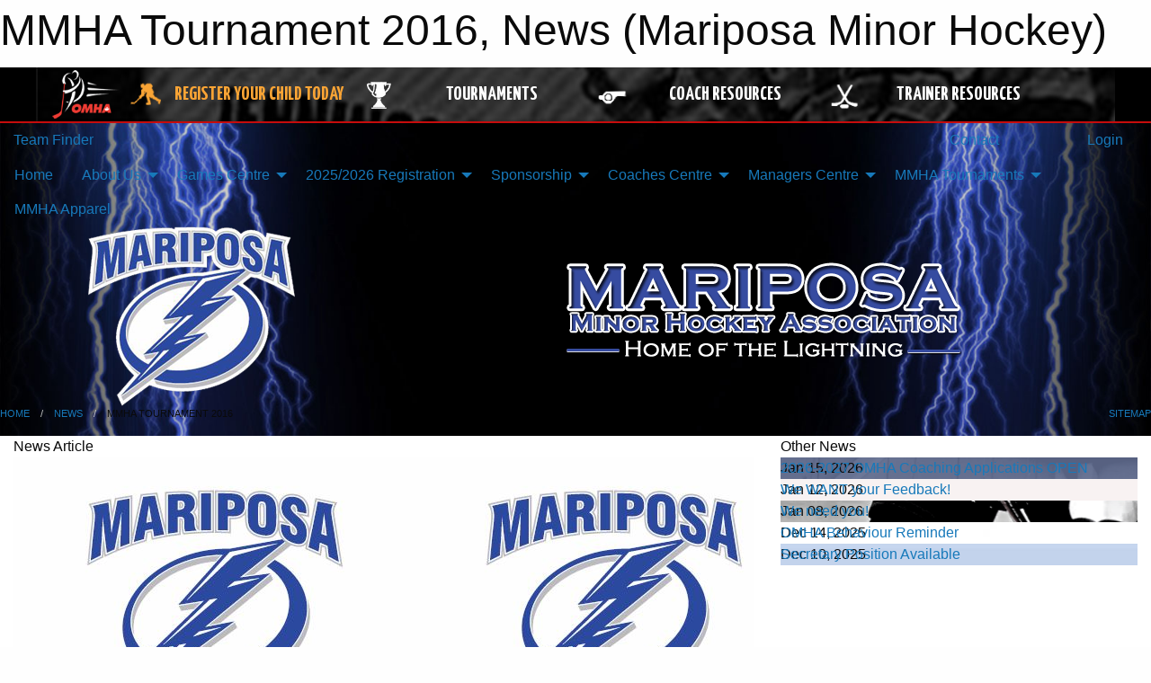

--- FILE ---
content_type: text/html; charset=utf-8
request_url: https://mariposaminorhockey.com/Articles/1293/MMHA_Tournament_2016/
body_size: 10558
content:


<!DOCTYPE html>

<html class="no-js" lang="en">
<head><meta charset="utf-8" /><meta http-equiv="x-ua-compatible" content="ie=edge" /><meta name="viewport" content="width=device-width, initial-scale=1.0" /><link rel="preconnect" href="https://cdnjs.cloudflare.com" /><link rel="dns-prefetch" href="https://cdnjs.cloudflare.com" /><link rel="preconnect" href="https://fonts.gstatic.com" /><link rel="dns-prefetch" href="https://fonts.gstatic.com" /><title>
	News > MMHA Tournament 2016 (Mariposa Minor Hockey)
</title><link rel="stylesheet" href="https://fonts.googleapis.com/css2?family=Oswald&amp;family=Roboto&amp;family=Passion+One:wght@700&amp;display=swap" />

    <!-- Compressed CSS -->
    <link rel="stylesheet" href="https://cdnjs.cloudflare.com/ajax/libs/foundation/6.7.5/css/foundation.min.css" /><link rel="stylesheet" href="https://cdnjs.cloudflare.com/ajax/libs/motion-ui/2.0.3/motion-ui.css" />

    <!--load all styles -->
    
  <meta name="keywords" content="Sportsheadz,Sports,Website,Minor,Premium,Scheduling" /><meta name="description" content="mariposaminorhockey.com powered by MBSportsWeb" />
    <meta property="og:title" content="MMHA Tournament 2016" />
    <meta property="og:type" content="article" />
    <meta property="og:site_name" content="mariposaminorhockey.com" />
    <meta property="og:image" content="https://mariposaminorhockey.com/public/images/common/articles/New_logo_white.JPG" />
    <meta property="og:image:width" content="300" />
    <meta property="og:image:height" content="300" />
    <meta property="og:description" content="I would like to thank all the teams that came out to support our Mariposa Minor Hockey tournament this weekend.
" />
    <meta property="og:url" content="https://mariposaminorhockey.com/Articles/1293/MMHA_Tournament_2016/" />




<link rel="stylesheet" href="/assets/responsive/css/networks/omha.min.css">
<link href='//fonts.googleapis.com/css?family=Yanone+Kaffeesatz:700|Open+Sans:800italic' rel='stylesheet' type='text/css'>

<style type="text/css" media="print">
    #omha_banner {
        display: none;
    }
</style>

<style type="text/css">
 body { --D-color-rgb-primary: 45,70,171; --D-color-rgb-secondary: 0,0,0; --D-color-rgb-link: 45,70,171; --D-color-rgb-link-hover: 0,0,0; --D-color-rgb-content-link: 45,70,171; --D-color-rgb-content-link-hover: 0,0,0 }  body { --D-fonts-main: 'Roboto', sans-serif }  body { --D-fonts-headings: 'Oswald', sans-serif }  body { --D-fonts-bold: 'Passion One', cursive }  body { --D-wrapper-max-width: 1200px }  .sitecontainer { background-color: rgb(0,0,0); } @media screen and (min-width: 64em) {  .sitecontainer { background-attachment: fixed; background-image: url('/domains/mariposaminorhockey.com/bg_page.jpg'); background-position: center top; background-repeat: no-repeat; background-size: cover; } }  .sitecontainer main .wrapper { background-color: rgba(255,255,255,1); }  .bottom-drawer .content { background-color: rgba(255,255,255,1); } #wid7 .row-masthead { background-color: transparent }
</style>
<link href="/Domains/mariposaminorhockey.com/favicon.ico" rel="shortcut icon" /><link href="/assets/responsive/css/public.min.css?v=2025.07.27" type="text/css" rel="stylesheet" media="screen" /><link href="/Utils/Styles.aspx?Mode=Responsive&amp;Version=2026.01.09.16.20.55" type="text/css" rel="stylesheet" media="screen" /><script>var clicky_site_ids = clicky_site_ids || []; clicky_site_ids.push(100988694); var clicky_custom = {};</script>
<script async src="//static.getclicky.com/js"></script>
<script async src="//static.getclicky.com/inc/javascript/video/youtube.js"></script>
</head>
<body>
    
    
  <h1 class="hidden">MMHA Tournament 2016, News (Mariposa Minor Hockey)</h1>

    <form method="post" action="/Articles/1293/MMHA_Tournament_2016/" id="frmMain">
<div class="aspNetHidden">
<input type="hidden" name="tlrk_ssm_TSSM" id="tlrk_ssm_TSSM" value="" />
<input type="hidden" name="tlrk_sm_TSM" id="tlrk_sm_TSM" value="" />
<input type="hidden" name="__EVENTTARGET" id="__EVENTTARGET" value="" />
<input type="hidden" name="__EVENTARGUMENT" id="__EVENTARGUMENT" value="" />
<input type="hidden" name="__VIEWSTATE" id="__VIEWSTATE" value="VQ9WgDvR/SsBm+sjaIW1h9A68CzqhY+WBvSOAW5UW9e1fw4PpNoD4hNRljSt/NTtWFKUUyoUM4Fb/8xoTWmJQ7YYyIvha9AnaNEYrbp2MnteCP2e5vqLmgW7tn2ZdSt4ORmDsBZ5LOtfcXcn6gQyroVzAUrT5xs7odxgAAJNmgcq2hZlYGEzBP9/j7J7HR3OC9CoQ4VQKmzkyhShB6il8dzUwUO/MPrkwGgR77IsyTAIML3pPmeMf9BONo5oqWXaVgXdm6w72rD/OBaxAyrW7Q2O91PTorK6K6dJpyiceO/USvbRuidQ79JqQh9O6J+xI06S/pUhocd+lYpkUycu3Wa4yMx6A9R72umHCWaRla4D3EjSnOZJFjUSWR6fsjXBFbse6Yb1WEUUU0jd5ly2AVtJT9DSItQQXUSW+PIa4G673EN5djGfmEGA1TG8s+TGKq7ThNmcQg57eFhcWb0oWD/Pqh9wrNxtP7rc1+JZqfwQnk+sUgz9Y370iw3Ito08+rw2JFygNZyvfOv+TZt8DQ==" />
</div>

<script type="text/javascript">
//<![CDATA[
var theForm = document.forms['frmMain'];
if (!theForm) {
    theForm = document.frmMain;
}
function __doPostBack(eventTarget, eventArgument) {
    if (!theForm.onsubmit || (theForm.onsubmit() != false)) {
        theForm.__EVENTTARGET.value = eventTarget;
        theForm.__EVENTARGUMENT.value = eventArgument;
        theForm.submit();
    }
}
//]]>
</script>


<script src="/WebResource.axd?d=pynGkmcFUV13He1Qd6_TZBVs-ZKyl8jh4cv1MHQR79XUyf2dYQETrxMQs9fzBdHIPiW5M5dQN0OjmhRHBQfwZA2&amp;t=638901397900000000" type="text/javascript"></script>


<script src="https://ajax.aspnetcdn.com/ajax/4.5.2/1/MicrosoftAjax.js" type="text/javascript"></script>
<script src="https://ajax.aspnetcdn.com/ajax/4.5.2/1/MicrosoftAjaxWebForms.js" type="text/javascript"></script>
<script src="/assets/core/js/web/web.min.js?v=2025.07.27" type="text/javascript"></script>
<script src="https://d2i2wahzwrm1n5.cloudfront.net/ajaxz/2025.2.609/Common/Core.js" type="text/javascript"></script>
<script src="https://d2i2wahzwrm1n5.cloudfront.net/ajaxz/2025.2.609/Ajax/Ajax.js" type="text/javascript"></script>
<div class="aspNetHidden">

	<input type="hidden" name="__VIEWSTATEGENERATOR" id="__VIEWSTATEGENERATOR" value="CA0B0334" />
	<input type="hidden" name="__EVENTVALIDATION" id="__EVENTVALIDATION" value="xnA4iejF9lcZAYJzWZ/coPXbJEiqY8Ygw/mcEg/AMjUjr8KtET6uEmLyUqpkTNRQ4FayMYe+Y4qWRPYJNmHetWzwQfJaLFYE3a73HIsB/KYNSPp3Uyd9ICivBBa0wKtB" />
</div>
        <script type="text/javascript">
//<![CDATA[
Sys.WebForms.PageRequestManager._initialize('ctl00$tlrk_sm', 'frmMain', ['tctl00$tlrk_ramSU','tlrk_ramSU'], [], [], 90, 'ctl00');
//]]>
</script>

        <!-- 2025.2.609.462 --><div id="tlrk_ramSU">
	<span id="tlrk_ram" style="display:none;"></span>
</div>
        




<div id="omha_banner" style="position:relative; z-index: 1000;">
    <div class="grid-container">
        <div class="grid-x align-middle">
            <div class="cell shrink">
                <a href="http://www.omha.net/" target="_blank" title="Link to OMHA Website" rel="noopener">
                    <img src="//mbswcdn.com/img/omha/network_omha_logo.png" class="omha-logo" alt="OMHA Logo" />
                </a>
            </div>
            <div class="cell auto text-center hide-for-large">
                <button class="dropdown button hollow secondary" style="margin: 0;" type="button" data-open="omha_network_modal">OMHA Digital Network</button>
            </div>
            <div class="cell auto show-for-large">
                <div class="grid-x align-middle align-justify omha-links">
                    <div class="cell auto omha-hover omha-link text-center"><a class="" href="/Register/" target="" rel="noopener" title="Register Your Child Today"><div class="grid-x align-middle"><div class="cell shrink icon"><img src="https://omhaoffice.com/public/images/common/pages/NetworkBanner/hockey_player_yellow.png" alt="Icon for Register Your Child Today" /></div><div class="cell auto text-center"><span style="color: #F9A435;">Register Your Child Today</span></div></div></a></div><div class="cell auto omha-hover omha-link text-center"><a class="" href="https://www.omha.net/findatournament?utm_source=OMHA_Network&utm_medium=rss&utm_campaign=Tournaments" target="_blank" rel="noopener" title="Tournaments"><div class="grid-x align-middle"><div class="cell shrink icon"><img src="https://omhaoffice.com/public/images/common/pages/NetworkBanner/network_tournaments.png" alt="Icon for Tournaments" /></div><div class="cell auto text-center">Tournaments</div></div></a></div><div class="cell auto omha-hover omha-link text-center"><a class="" href="https://www.omha.net/coach?utm_source=OMHA_Network&utm_medium=rss&utm_campaign=Coaches" target="_blank" rel="noopener" title="Coach Resources"><div class="grid-x align-middle"><div class="cell shrink icon"><img src="https://omhaoffice.com/public/images/common/pages/NetworkBanner/network_coach_resources.png" alt="Icon for Coach Resources" /></div><div class="cell auto text-center">Coach Resources</div></div></a></div><div class="cell auto omha-hover omha-link text-center"><a class="" href="https://www.omha.net/trainer?utm_source=OMHA_Network&utm_medium=rss&utm_campaign=Trainers" target="_blank" rel="noopener" title="Trainer Resources"><div class="grid-x align-middle"><div class="cell shrink icon"><img src="https://omhaoffice.com/public/images/common/pages/NetworkBanner/network_clinics.png" alt="Icon for Trainer Resources" /></div><div class="cell auto text-center">Trainer Resources</div></div></a></div>
                </div>
            </div>
            <div class="cell shrink">
                <div class="grid-x small-up-4 large-up-2 text-center social-icons">
                    <div class="cell shrink"><a href="https://www.facebook.com/OntarioMinorHockey" target="_blank" rel="noopener"><i class="fab fa-facebook-square" title="OMHA Facebook Page"></i></a></div>
                    <div class="cell shrink"><a href="https://x.com/HometownHockey" target="_blank" rel="noopener"><i class="fab fa-square-x-twitter" title="OMHA X Account"></i></a></div>
                    <div class="cell shrink"><a href="https://www.youtube.com/user/OntarioMinorHockey" target="_blank" rel="noopener"><i class="fab fa-youtube-square" title="OMHA YouTube Channel"></i></a></div>
                    <div class="cell shrink"><a href="https://instagram.com/ontariominorhockey" target="_blank" rel="noopener"><i class="fab fa-instagram-square" title="OMHA Instagram Page"></i></a></div>
                </div>
            </div>
        </div>
    </div>
    <div class="large reveal" id="omha_network_modal" data-reveal data-v-offset="0">
        <h3 class="h3">
            <img src="//mbswcdn.com/img/omha/network_omha_logo.png" class="omha-logo" alt="OMHA Logo" />
            OMHA Digital Network
        </h3>
        <div class="stacked-for-small button-group hollow secondary expanded"><a class=" button modal-link" href="/Register/" target="" rel="noopener" title="Register Your Child Today"><img src="https://omhaoffice.com/public/images/common/pages/NetworkBanner/hockey_player_yellow.png" alt="Icon for Register Your Child Today" /><span style="color: #F9A435;">Register Your Child Today</span></a><a class=" button modal-link" href="https://www.omha.net/findatournament?utm_source=OMHA_Network&utm_medium=rss&utm_campaign=Tournaments" target="_blank" rel="noopener" title="Tournaments"><img src="https://omhaoffice.com/public/images/common/pages/NetworkBanner/network_tournaments.png" alt="Icon for Tournaments" />Tournaments</a><a class=" button modal-link" href="https://www.omha.net/coach?utm_source=OMHA_Network&utm_medium=rss&utm_campaign=Coaches" target="_blank" rel="noopener" title="Coach Resources"><img src="https://omhaoffice.com/public/images/common/pages/NetworkBanner/network_coach_resources.png" alt="Icon for Coach Resources" />Coach Resources</a><a class=" button modal-link" href="https://www.omha.net/trainer?utm_source=OMHA_Network&utm_medium=rss&utm_campaign=Trainers" target="_blank" rel="noopener" title="Trainer Resources"><img src="https://omhaoffice.com/public/images/common/pages/NetworkBanner/network_clinics.png" alt="Icon for Trainer Resources" />Trainer Resources</a></div>
        <button class="close-button" data-close aria-label="Close modal" type="button">
            <span aria-hidden="true">&times;</span>
        </button>
    </div>
</div>





        
  <div class="sitecontainer"><div id="row4" class="row-outer  not-editable"><div class="row-inner"><div id="wid5"><div class="outer-top-bar"><div class="wrapper row-top-bar"><div class="grid-x grid-padding-x align-middle"><div class="cell shrink show-for-small-only"><div class="cell small-6" data-responsive-toggle="top_bar_links" data-hide-for="medium"><button title="Toggle Top Bar Links" class="menu-icon" type="button" data-toggle></button></div></div><div class="cell shrink"><a href="/Seasons/Current/">Team Finder</a></div><div class="cell shrink"><div class="grid-x grid-margin-x"><div class="cell auto"><a href="https://www.facebook.com/Mariposa-Minor-Hockey-616921598803807" target="_blank" rel="noopener"><i class="fab fa-facebook" title="Facebook"></i></a></div><div class="cell auto"><a href="https://www.instagram.com/mariposa_minor_hockey" target="_blank" rel="noopener"><i class="fab fa-instagram" title="Instagram"></i></a></div></div></div><div class="cell auto show-for-medium"><ul class="menu align-right"><li><a href="/Contact/"><i class="fas fa-address-book" title="Contacts"></i>&nbsp;Contact</a></li><li><a href="/Search/"><i class="fas fa-search" title="Search"></i><span class="hide-for-medium">&nbsp;Search</span></a></li></ul></div><div class="cell auto medium-shrink text-right"><ul class="dropdown menu align-right" data-dropdown-menu><li><a href="/Account/Login/?ReturnUrl=%2fArticles%2f1293%2fMMHA_Tournament_2016%2f" rel="nofollow"><i class="fas fa-sign-in-alt"></i>&nbsp;Login</a></li></ul></div></div><div id="top_bar_links" class="hide-for-medium" style="display:none;"><ul class="vertical menu"><li><a href="/Contact/"><i class="fas fa-address-book" title="Contacts"></i>&nbsp;Contact</a></li><li><a href="/Search/"><i class="fas fa-search" title="Search"></i><span class="hide-for-medium">&nbsp;Search</span></a></li></ul></div></div></div>
</div></div></div><header id="header" class="hide-for-print"><div id="row10" class="row-outer  not-editable"><div class="row-inner wrapper"><div id="wid11">
</div></div></div><div id="row6" class="row-outer  not-editable"><div class="row-inner wrapper"><div id="wid8">
        <div class="cMain_ctl14-row-menu row-menu org-menu">
            
            <div class="grid-x align-middle">
                
                <nav class="cell auto">
                    <div class="title-bar" data-responsive-toggle="cMain_ctl14_menu" data-hide-for="large">
                        <div class="title-bar-left">
                            
                            <ul class="horizontal menu">
                                
                                <li><a href="/">Home</a></li>
                                
                                <li><a href="/Seasons/Current/">Team Finder</a></li>
                                
                            </ul>
                            
                        </div>
                        <div class="title-bar-right">
                            <div class="title-bar-title" data-toggle="cMain_ctl14_menu">Organization Menu&nbsp;<i class="fas fa-bars"></i></div>
                        </div>
                    </div>
                    <ul id="cMain_ctl14_menu" style="display: none;" class="vertical large-horizontal menu " data-responsive-menu="drilldown large-dropdown" data-back-button='<li class="js-drilldown-back"><a class="sh-menu-back"></a></li>'>
                        <li class="hover-nonfunction"><a href="/">Home</a></li><li class="hover-nonfunction"><a>About Us</a><ul class="menu vertical nested"><li class="hover-nonfunction"><a>MMHA</a><ul class="menu vertical nested"><li class="hover-nonfunction"><a href="/Public/Documents/Code_of_Conduct.pdf" target="_blank" rel="noopener"><i class="fa fa-file-pdf"></i>Code of Conduct</a></li><li class="hover-nonfunction"><a href="/Pages/3704/Fair_Play/">Fair Play</a></li><li class="hover-nonfunction"><a href="/Public/Documents/MMHA_Constitution.pdf" target="_blank" rel="noopener"><i class="fa fa-file-pdf"></i>Constitution </a></li><li class="hover-nonfunction"><a href="/Public/Documents/MMHA_Bylaws.pdf" target="_blank" rel="noopener"><i class="fa fa-file-pdf"></i>Bylaws</a></li><li class="hover-nonfunction"><a href="/Public/Documents/MMHA_Evaluation_Policy.pdf" target="_blank" rel="noopener"><i class="fa fa-file-pdf"></i>Evaluation Policy</a></li><li class="hover-nonfunction"><a href="/Public/Documents/MMHA_Player_Movement_Policy_2024-2025.docx.pdf" target="_blank" rel="noopener"><i class="fa fa-file-pdf"></i>Player Movement Policy</a></li></ul></li><li class="hover-nonfunction"><a href="/Pages/3566/President_Welcome_2025_2026/">President Welcome 2025/2026</a></li><li class="hover-nonfunction"><a href="/Staff/1003/">Executive &amp; Staff</a></li><li class="hover-nonfunction"><a href="/Contact/1005/">Contact Us</a></li><li class="hover-nonfunction"><a href="/Coaches/1004/">Current Coaches</a></li><li class="hover-nonfunction"><a>AGM</a><ul class="menu vertical nested"><li class="hover-nonfunction"><a href="/Public/Documents/AGM_MINUTES_-_April_30_2025.pdf" target="_blank" rel="noopener"><i class="fa fa-file-pdf"></i>2025 AGM Minutes</a></li><li class="hover-nonfunction"><a href="/Public/Documents/AGM_Minutes_-_April_30_2024.pdf" target="_blank" rel="noopener"><i class="fa fa-file-pdf"></i>2024 AGM Minutes</a></li><li class="hover-nonfunction"><a href="/Pages/2846/2023_AGM_Minutes/">2023 AGM Minutes</a></li></ul></li><li class="hover-nonfunction"><a>MMHA Photo Gallery</a><ul class="menu vertical nested"><li class="hover-nonfunction"><a href="/Galleries/1303/Mariposa_Minor_Hockey_2016_2017/"><i class="fa fa-images"></i>Mariposa Minor Hockey 2016/2017</a></li><li class="hover-nonfunction"><a href="/Galleries/1437/Mariposa_Minor_Hockey_2017_2018/"><i class="fa fa-images"></i>Mariposa Minor Hockey 2017/2018</a></li><li class="hover-nonfunction"><a href="/Galleries/1346/Mariposa_Minor_Hockey_2015_2016/"><i class="fa fa-images"></i>Mariposa Lightning 2015/2016</a></li><li class="hover-nonfunction"><a href="/Galleries/1827/Mariposa_Minor_Hockey_2018_2019/"><i class="fa fa-images"></i>Mariposa Minor Hockey 2018/2019</a></li><li class="hover-nonfunction"><a href="/Galleries/1347/Mariposa_Lightning_2014_2015_Peewee_C_OMHA_Champions_/"><i class="fa fa-images"></i>Mariposa Lightning 2014/2015 Peewee C OMHA Champions!</a></li></ul></li></ul></li><li class="hover-nonfunction"><a>Games Centre</a><ul class="menu vertical nested"><li class="hover-nonfunction"><a href="/Schedule/">Schedule &amp; Results</a></li><li class="hover-nonfunction"><a href="/Calendar/">Organization Calendar</a></li></ul></li><li class="hover-nonfunction"><a>2025/2026 Registration</a><ul class="menu vertical nested"><li class="hover-nonfunction"><a href="/Pages/3498/2025_2026_Registration_information/">2025/2026 Registration information</a></li><li class="hover-nonfunction"><a href="/Pages/3506/B2_and_MD_Registration_/">B2 and MD Registration!</a></li><li class="hover-nonfunction"><a href="/Pages/3499/New_to_Hockey_or_Mariposa_/">New to Hockey or Mariposa?</a></li><li class="hover-nonfunction"><a href="/Pages/3504/Financial_Assistance/">Financial Assistance</a></li></ul></li><li class="hover-nonfunction"><a>Sponsorship</a><ul class="menu vertical nested"><li class="hover-nonfunction"><a href="/Public/Documents/MMHA_Sponsorship_Program_2025-2026.pdf" target="_blank" rel="noopener"><i class="fa fa-file-pdf"></i>Association Sponsorship</a></li></ul></li><li class="hover-nonfunction"><a>Coaches Centre</a><ul class="menu vertical nested"><li class="hover-nonfunction"><a href="/Public/Documents/red_hat_weekends.pdf" target="_blank" rel="noopener"><i class="fa fa-file-pdf"></i>2025-2025 Red Hat Weekends</a></li><li class="hover-nonfunction"><a href="/Pages/2978/OHF_Centralized_Screening/">OHF Centralized Screening</a></li><li class="hover-nonfunction"><a href="/Public/Documents/OHFHelmetPolicy.pdf" target="_blank" rel="noopener"><i class="fa fa-file-pdf"></i>OHF Helmet Policy</a></li><li class="hover-nonfunction"><a href="/Public/Documents/OHFMusicPolicy.pdf" target="_blank" rel="noopener"><i class="fa fa-file-pdf"></i>OHF Music Policy</a></li><li class="hover-nonfunction"><a href="/Public/Documents/Handbook20252026.pdf" target="_blank" rel="noopener"><i class="fa fa-file-pdf"></i>Coaching Handbook 2025-2026</a></li><li class="hover-nonfunction"><a href="/Public/Documents/2025-2026_-_TEAM_OFFICIAL_QUALIFICATION_REQUIREMENTS-APPENDIX_A_FINAL_.pdf" target="_blank" rel="noopener"><i class="fa fa-file-pdf"></i>2025-2026 Bench Staff Qualifications</a></li><li class="hover-nonfunction"><a href="https://www.ohf.on.ca/coaches/gender-identity-training/" target="_blank" rel="noopener"><i class="fa fa-external-link-alt"></i>Gender Identity Course</a></li><li class="hover-nonfunction"><a href="https://omha.respectgroupinc.com/koala_final/" target="_blank" rel="noopener"><i class="fa fa-external-link-alt"></i>Respect in Sport</a></li><li class="hover-nonfunction"><a href="https://www.omha.net/page/show/964883-checking-skills" target="_blank" rel="noopener"><i class="fa fa-external-link-alt"></i>Checking Skills</a></li><li class="hover-nonfunction"><a href="https://www.omha.net/page/show/885485-coach-and-player-resources" target="_blank" rel="noopener"><i class="fa fa-external-link-alt"></i>Coaching Resources</a></li><li class="hover-nonfunction"><a href="/Libraries/2711/Team_Files/">Resources</a></li><li class="hover-nonfunction"><a>Travel Permits</a><ul class="menu vertical nested"><li class="hover-nonfunction"><a href="/Forms/1011/OMHA_Tournament_Travel_Permit_Application/"><i class="fab fa-wpforms"></i>OMHA Tournament Travel Permit Application</a></li><li class="hover-nonfunction"><a href="/Forms/1010/Exhibition_Game_Travel_Permit_Application/"><i class="fab fa-wpforms"></i>Exhibition Game Travel Permit Application</a></li><li class="hover-nonfunction"><a href="/Forms/1001/TC_Tournament_Travel_Permit_Application/"><i class="fab fa-wpforms"></i>TC Tournament Travel Permit Application</a></li><li class="hover-nonfunction"><a href="/Forms/2944/U9_and_Below_Tournament_Travel_Permit_Application/"><i class="fab fa-wpforms"></i>U9 and Below Tournament Travel Permit Applicationit</a></li></ul></li></ul></li><li class="hover-nonfunction"><a>Managers Centre</a><ul class="menu vertical nested"><li class="hover-nonfunction"><a href="/Pages/2978/OHF_Centralized_Screening/">OHF Centralized Screening</a></li><li class="hover-nonfunction"><a href="/Public/Documents/HTCP_Medical_Info_Form_Aug_2016_Fillable_.pdf" target="_blank" rel="noopener"><i class="fa fa-file-pdf"></i>HTCP Player Medical Form</a></li><li class="hover-nonfunction"><a href="/Public/Documents/injury-report-hockeycanada-OMHA-e1.pdf" target="_blank" rel="noopener"><i class="fa fa-file-pdf"></i>Injury Report - HC</a></li><li class="hover-nonfunction"><a href="/Forms/2868/Media_Post_Request/"><i class="fab fa-wpforms"></i>Media Post Request</a></li><li class="hover-nonfunction"><a href="/Libraries/2980/Managers_Files/">Manager Files</a></li></ul></li><li class="hover-nonfunction"><a>MMHA Tournaments</a><ul class="menu vertical nested"><li class="hover-nonfunction"><a href="/Tournament-Listings/">Tournament Listings</a></li></ul></li><li class="hover-nonfunction"><a href="https://www.lindsaysportsline.com/collections/mariposa-lightning" target="_blank" rel="noopener"><i class="fa fa-external-link-alt"></i>MMHA Apparel</a></li>
                    </ul>
                </nav>
            </div>
            
        </div>
        </div><div id="wid7"><div class="cMain_ctl17-row-masthead row-masthead"><div class="grid-x align-middle text-center"><div class="cell small-4"><a href="/"><img class="contained-image" src="/domains/mariposaminorhockey.com/logo.png" alt="Main Logo" /></a></div><div class="cell small-8"><img class="contained-image" src="/domains/mariposaminorhockey.com/bg_header.png" alt="Banner Image" /></div></div></div>
</div><div id="wid9"></div></div></div><div id="row12" class="row-outer  not-editable"><div class="row-inner wrapper"><div id="wid13">
<div class="cMain_ctl25-row-breadcrumb row-breadcrumb">
    <div class="grid-x"><div class="cell auto"><nav aria-label="You are here:" role="navigation"><ul class="breadcrumbs"><li><a href="/" title="Main Home Page">Home</a></li><li><a href="/Articles/" title="List of News">News</a></li><li>MMHA Tournament 2016</li></ul></nav></div><div class="cell shrink"><ul class="breadcrumbs"><li><a href="/Sitemap/" title="Go to the sitemap page for this website"><i class="fas fa-sitemap"></i><span class="show-for-large">&nbsp;Sitemap</span></a></li></ul></div></div>
</div>
</div></div></div></header><main id="main"><div class="wrapper"><div id="row17" class="row-outer"><div class="row-inner"><div id="wid18"></div></div></div><div id="row21" class="row-outer"><div class="row-inner"><div id="wid22"></div></div></div><div id="row1" class="row-outer"><div class="row-inner"><div class="grid-x grid-padding-x"><div id="row1col2" class="cell small-12 medium-12 large-12 "><div id="wid3">
<div class="cMain_ctl44-outer widget">
    <div class="grid-x grid-padding-x"><div class="cell large-8"><div class="heading-4-wrapper"><div class="heading-4"><span class="pre"></span><span class="text">News Article</span><span class="suf"></span></div></div><div class="article-full content-block"><div class="article-image" style="background-image: url('/public/images/common/articles/New_logo_white.JPG')"><div><img src="/public/images/common/articles/New_logo_white.JPG" alt="News Article Image" /></div></div><div class="article-contents"><div class="article-context">Nov 23, 2016 | MMHA | 1436 views</div><div class="article-title">MMHA Tournament 2016</div><div class="social-sharing button-group"><a class="button bg-twitter" href="https://twitter.com/share?text=MMHA+Tournament+2016&amp;url=https://mariposaminorhockey.com/Articles/1293/MMHA_Tournament_2016/" target="_blank" aria-label="Share story on Twitter"><i class="fab fa-x-twitter"></i></a><a class="button bg-facebook" href="https://www.facebook.com/sharer.php?u=https://mariposaminorhockey.com/Articles/1293/MMHA_Tournament_2016/&amp;p[title]=MMHA+Tournament+2016" target="_blank" aria-label="Share story on Facebook"><i class="fab fa-facebook"></i></a><a class="button bg-email" href="/cdn-cgi/l/email-protection#b38cd1dcd7ca8edbc7c7c3c0899c9cded2c1dac3dcc0d2dedadddcc1dbdcd0d8d6ca9dd0dcde9cf2c1c7dad0dfd6c09c82818a809cfefefbf2ece7dcc6c1ddd2ded6ddc7ec818382859c" target="_blank" aria-label="Email story"><i class="fa fa-envelope"></i></a><a class="button bg-pinterest" href="https://pinterest.com/pin/create/button/?url=https://mariposaminorhockey.com/Articles/1293/MMHA_Tournament_2016/&amp;media=https://mariposaminorhockey.com/public/images/common/articles/New_logo_white.JPG&amp;description=MMHA+Tournament+2016" target="_blank" aria-label="Pin story on Pinterest"><i class="fab fa-pinterest"></i></a><a class="button bg-linkedin" href="https://www.linkedin.com/sharing/share-offsite/?url=https://mariposaminorhockey.com/Articles/1293/MMHA_Tournament_2016/" target="_blank" aria-label="Share story on LinkedIn"><i class="fab fa-linkedin"></i></a></div><div class="article-details"><span class="Apple-tab-span" style="white-space: pre;">	</span>I would like to thank all the teams that came out to support our Mariposa Minor Hockey tournament this weekend. <br /><br /><br /><span>It was an exciting weekend with our Mariposa Novice team making it to the finals beating out West London 5-2 in the semi-finals but coming up a bit short with a 2-0 loss against Woodville in the finals.<br />
&nbsp;</span><br />
<span class="Apple-tab-span"> </span><span>The Atom White team lost 5-1 against Oro in the semi-finals who then went on to play Lindsay in the finals where Lindsay won 9-1.&nbsp;</span><br />
<span class="Apple-tab-span"> </span><span><br />
The Bantam "B" championship game went to Orono where they beat Northumberland 2-1. <br />
<br />
The Bantam "A" championship went to Lindsay when they beat their neighbours, Kawartha in a 5-1 final.&nbsp;</span><br />
<span class="Apple-tab-span"> </span><span><br />
The Peewee "C" finalist was our Mariposa White team! They almost came back to win the game against East Gwillimbury but time ran out and it ended 5-3.&nbsp;</span><br />
<span class="Apple-tab-span"> </span><span><br />
The Peewee "B" championship went to our Mariposa Blue team in a nail biter of a game where they ended up with the win against Durham 4-3!&nbsp;</span><br />
<span class="Apple-tab-span"> </span><span><br />
The Peewee "A" championship was an exciting game to watch with our timbits cheering hard at the door! Nepean claimed the win against Lindsay 1-0 but it took till the 6th player in the shoot out to get the job done. What a way to end the tournament!</span><br />
<span class="Apple-tab-span"> </span><span><br />
I would like to thank Jeff Britton for designing the tournament T shirts. &nbsp;Much appreciation to Lisa Roddy, Brad Vokins, Danielle Edwards and many others! &nbsp;The weekend wouldn't have been the success it was without the generosity of all that helped out.</span><br />
<br />
<span>Thank you everyone!</span><br />
<br />
<span>Stacie Vokins</span><br />
<span>MMHA Tournament Coordinator</span></div></div></div><div class="spacer2x"></div></div><div class="cell large-4"><div class="heading-4-wrapper"><div class="heading-4"><span class="pre"></span><span class="text">Other News</span><span class="suf"></span></div></div><div class="carousel-row-wrapper"><div class="grid-x small-up-1 medium-up-2 large-up-1 carousel-row news always-show grid-list"><div class="carousel-item cell"><div class="content" style="background-image: url('/public/images/common/articles/repcoachapp.png');"><div class="outer"><div class="inner grid-y" style="background-image: url('/public/images/common/articles/repcoachapp.png');"><div class="cell auto"><div class="submitted-date">Jan 15, 2026</div></div><div class="cell shrink overlay"><div class="synopsis"><div class="title font-heading"><a href="/Articles/3729/2026-2027_OMHA_Coaching_Applications_OPEN/" title="read more of this item" rel="nofollow">2026-2027 OMHA Coaching Applications OPEN</a></div></div></div></div></div></div></div><div class="carousel-item cell"><div class="content" style="background-image: url('/public/images/common/articles/coachsurvey.png');"><div class="outer"><div class="inner grid-y" style="background-image: url('/public/images/common/articles/coachsurvey.png');"><div class="cell auto"><div class="submitted-date">Jan 12, 2026</div></div><div class="cell shrink overlay"><div class="synopsis"><div class="title font-heading"><a href="/Articles/3728/We_WANT_your_Feedback_/" title="read more of this item" rel="nofollow">We WANT your Feedback!</a></div></div></div></div></div></div></div><div class="carousel-item cell"><div class="content" style="background-image: url('/public/images/common/articles/lookingfor.png');"><div class="outer"><div class="inner grid-y" style="background-image: url('/public/images/common/articles/lookingfor.png');"><div class="cell auto"><div class="submitted-date">Jan 08, 2026</div></div><div class="cell shrink overlay"><div class="synopsis"><div class="title font-heading"><a href="/Articles/3726/We_need_you_/" title="read more of this item" rel="nofollow">We need you!</a></div></div></div></div></div></div></div><div class="carousel-item cell"><div class="content" style="background-image: url('/public/images/common/articles/OMHA.jpg');"><div class="outer"><div class="inner grid-y" style="background-image: url('/public/images/common/articles/OMHA.jpg');"><div class="cell auto"><div class="submitted-date">Dec 14, 2025</div></div><div class="cell shrink overlay"><div class="synopsis"><div class="title font-heading"><a href="/Articles/3716/OMHA_Behaviour_Reminder/" title="read more of this item" rel="nofollow">OMHA Behaviour Reminder</a></div></div></div></div></div></div></div><div class="carousel-item cell"><div class="content" style="background-image: url('/public/images/common/articles/595809415_1443563664443293_439736986800149507_n.jpg');"><div class="outer"><div class="inner grid-y" style="background-image: url('/public/images/common/articles/595809415_1443563664443293_439736986800149507_n.jpg');"><div class="cell auto"><div class="submitted-date">Dec 10, 2025</div></div><div class="cell shrink overlay"><div class="synopsis"><div class="title font-heading"><a href="/Articles/3715/Secretary_Position_Available/" title="read more of this item" rel="nofollow">Secretary Position Available</a></div></div></div></div></div></div></div></div></div></div></div><div class="spacer2x"></div><div class="heading-4-wrapper"><div class="heading-4"><span class="pre"></span><span class="text">Sponsors</span><span class="suf"></span></div></div><div class="grid-x linked-logos small-up-2 medium-up-3 large-up-4">
<div class="cell linked-logo hover-function text-center"><div class="relativebox"><div class="hover-overlay grid-y align-middle"><div class="cell link"><a class="button themed inverse" href="https://www.jamiemarquistrucking.com/?utm_source=sponsors&utm_medium=web&utm_campaign=article-page" target="_blank" rel="noopener">Visit Website</a></div><div class="cell info"></div></div><div class="content hover-function-links" style="background-image: url('/public/images/common/marquislogo.webp.jpg');"><div class="outer"><div class="inner grid-y"><div class="cell auto"><img src="/public/images/common/marquislogo.webp.jpg" alt="Jamie Marquis Trucking" /></div><div class="cell shrink overlay"><div class="name">Jamie Marquis Trucking</div></div></div></div></div></div></div><div class="cell linked-logo hover-function text-center"><div class="relativebox"><div class="content hover-function-links" style="background-image: url('/public/images/common/sponsors/Timbits_Hockey_-_EN.jpg');"><div class="outer"><div class="inner grid-y"><div class="cell auto"><img src="/public/images/common/sponsors/Timbits_Hockey_-_EN.jpg" alt="Timbits Hockey" /></div><div class="cell shrink overlay"><div class="name">Timbits Hockey</div></div></div></div></div></div></div><div class="cell linked-logo hover-function text-center"><div class="relativebox"><div class="hover-overlay grid-y align-middle"><div class="cell link"><a class="button themed inverse" href="https://www.welcometokandm.ca/?utm_source=sponsors&utm_medium=web&utm_campaign=article-page" target="_blank" rel="noopener">Visit Website</a></div><div class="cell info"></div></div><div class="content hover-function-links" style="background-image: url('/public/images/common/sponsors/K_M_Logo_Colour_(2).jpg');"><div class="outer"><div class="inner grid-y"><div class="cell auto"><img src="/public/images/common/sponsors/K_M_Logo_Colour_(2).jpg" alt="K&M Bookkeeping & Taxes" /></div><div class="cell shrink overlay"><div class="name">K&M Bookkeeping & Taxes</div></div></div></div></div></div></div><div class="cell linked-logo hover-function text-center"><div class="relativebox"><div class="content hover-function-links" style="background-image: url('/public/images/common/sponsors/Bromac.png');"><div class="outer"><div class="inner grid-y"><div class="cell auto"><img src="/public/images/common/sponsors/Bromac.png" alt="Bromac Electric" /></div><div class="cell shrink overlay"><div class="name">Bromac Electric</div></div></div></div></div></div></div><div class="cell linked-logo hover-function text-center"><div class="relativebox"><div class="content hover-function-links" style="background-image: url('/public/images/common/Station_21.png');"><div class="outer"><div class="inner grid-y"><div class="cell auto"><img src="/public/images/common/Station_21.png" alt=" Mariposa Fire Dept." /></div><div class="cell shrink overlay"><div class="name"> Mariposa Fire Dept.</div></div></div></div></div></div></div><div class="cell linked-logo hover-function text-center"><div class="relativebox"><div class="hover-overlay grid-y align-middle"><div class="cell link"><a class="button themed inverse" href="https://mastersrealestate.ca/?utm_source=sponsors&utm_medium=web&utm_campaign=article-page" target="_blank" rel="noopener">Visit Website</a></div><div class="cell info"></div></div><div class="content hover-function-links" style="background-image: url('/public/images/common/Masters.png');"><div class="outer"><div class="inner grid-y"><div class="cell auto"><img src="/public/images/common/Masters.png" alt="Masters Real Estate Royal Lepage" /></div><div class="cell shrink overlay"><div class="name">Masters Real Estate Royal Lepage</div></div></div></div></div></div></div></div>

</div>
</div></div></div></div></div><div id="row19" class="row-outer"><div class="row-inner"><div id="wid20"></div></div></div></div></main><footer id="footer" class="hide-for-print"><div id="row14" class="row-outer  not-editable"><div class="row-inner wrapper"><div id="wid15">
    <div class="cMain_ctl58-row-footer row-footer">
        <div class="grid-x"><div class="cell medium-6"><div class="sportsheadz"><div class="grid-x"><div class="cell small-6 text-center sh-logo"><a href="/App/" rel="noopener" title="More information about the Sportsheadz App"><img src="https://mbswcdn.com/img/sportsheadz/go-mobile.png" alt="Sportsheadz Go Mobile!" /></a></div><div class="cell small-6"><h3>Get Mobile!</h3><p>Download our mobile app to stay up to date on all the latest scores, stats, and schedules</p><div class="app-store-links"><div class="cell"><a href="/App/" rel="noopener" title="More information about the Sportsheadz App"><img src="https://mbswcdn.com/img/sportsheadz/appstorebadge-300x102.png" alt="Apple App Store" /></a></div><div class="cell"><a href="/App/" rel="noopener" title="More information about the Sportsheadz App"><img src="https://mbswcdn.com/img/sportsheadz/google-play-badge-1-300x92.png" alt="Google Play Store" /></a></div></div></div></div></div></div><div class="cell medium-6"><div class="contact"><h3>Contact Us</h3>Visit our <a href="/Contact">Contact</a> page for more contact details.</div></div></div>
    </div>
</div><div id="wid16">

<div class="cMain_ctl61-outer">
    <div class="row-footer-terms">
        <div class="grid-x grid-padding-x grid-padding-y">
            <div class="cell">
                <ul class="menu align-center">
                    <li><a href="https://mail.mbsportsweb.ca/" rel="nofollow">Webmail</a></li>
                    
                    <li><a href="/Privacy-Policy/">Privacy Policy</a></li>
                    <li><a href="/Terms-Of-Use/">Terms of Use</a></li>
                    <li><a href="/Help/">Website Help</a></li>
                    <li><a href="/Sitemap/">Sitemap</a></li>
                    <li><a href="/Contact/">Contact</a></li>
                    <li><a href="/Subscribe/">Subscribe</a></li>
                </ul>
            </div>
        </div>
    </div>
</div>
</div></div></div></footer></div>
  
  
  

        
        
        <input type="hidden" name="ctl00$hfCmd" id="hfCmd" />
        <script data-cfasync="false" src="/cdn-cgi/scripts/5c5dd728/cloudflare-static/email-decode.min.js"></script><script type="text/javascript">
            //<![CDATA[
            function get_HFID() { return "hfCmd"; }
            function toggleBio(eLink, eBio) { if (document.getElementById(eBio).style.display == 'none') { document.getElementById(eLink).innerHTML = 'Hide Bio'; document.getElementById(eBio).style.display = 'block'; } else { document.getElementById(eLink).innerHTML = 'Show Bio'; document.getElementById(eBio).style.display = 'none'; } }
            function get_WinHeight() { var h = (typeof window.innerHeight != 'undefined' ? window.innerHeight : document.body.offsetHeight); return h; }
            function get_WinWidth() { var w = (typeof window.innerWidth != 'undefined' ? window.innerWidth : document.body.offsetWidth); return w; }
            function StopPropagation(e) { e.cancelBubble = true; if (e.stopPropagation) { e.stopPropagation(); } }
            function set_cmd(n) { var t = $get(get_HFID()); t.value = n, __doPostBack(get_HFID(), "") }
            function set_cookie(n, t, i) { var r = new Date; r.setDate(r.getDate() + i), document.cookie = n + "=" + escape(t) + ";expires=" + r.toUTCString() + ";path=/;SameSite=Strict"; }
            function get_cookie(n) { var t, i; if (document.cookie.length > 0) { t = document.cookie.indexOf(n + "="); if (t != -1) return t = t + n.length + 1, i = document.cookie.indexOf(";", t), i == -1 && (i = document.cookie.length), unescape(document.cookie.substring(t, i)) } return "" }
            function Track(goal_name) { if (typeof (clicky) != "undefined") { clicky.goal(goal_name); } }
                //]]>
        </script>
    

<script type="text/javascript">
//<![CDATA[
window.__TsmHiddenField = $get('tlrk_sm_TSM');Sys.Application.add_init(function() {
    $create(Telerik.Web.UI.RadAjaxManager, {"_updatePanels":"","ajaxSettings":[],"clientEvents":{OnRequestStart:"",OnResponseEnd:""},"defaultLoadingPanelID":"","enableAJAX":true,"enableHistory":false,"links":[],"styles":[],"uniqueID":"ctl00$tlrk_ram","updatePanelsRenderMode":0}, null, null, $get("tlrk_ram"));
});
//]]>
</script>
</form>

    <script src="https://cdnjs.cloudflare.com/ajax/libs/jquery/3.6.0/jquery.min.js"></script>
    <script src="https://cdnjs.cloudflare.com/ajax/libs/what-input/5.2.12/what-input.min.js"></script>
    <!-- Compressed JavaScript -->
    <script src="https://cdnjs.cloudflare.com/ajax/libs/foundation/6.7.5/js/foundation.min.js"></script>
    <!-- Slick Carousel Compressed JavaScript -->
    <script src="/assets/responsive/js/slick.min.js?v=2025.07.27"></script>

    <script>
        $(document).foundation();

        $(".sh-menu-back").each(function () {
            var backTxt = $(this).parent().closest(".is-drilldown-submenu-parent").find("> a").text();
            $(this).text(backTxt);
        });

        $(".hover-nonfunction").on("mouseenter", function () { $(this).addClass("hover"); });
        $(".hover-nonfunction").on("mouseleave", function () { $(this).removeClass("hover"); });
        $(".hover-function").on("mouseenter touchstart", function () { $(this).addClass("hover"); setTimeout(function () { $(".hover-function.hover .hover-function-links").css("pointer-events", "auto"); }, 100); });
        $(".hover-function").on("mouseleave touchmove", function () { $(".hover-function.hover .hover-function-links").css("pointer-events", "none"); $(this).removeClass("hover"); });

        function filteritems(containerid, item_css, css_to_show) {
            if (css_to_show == "") {
                $("#" + containerid + " ." + item_css).fadeIn();
            } else {
                $("#" + containerid + " ." + item_css).hide();
                $("#" + containerid + " ." + item_css + "." + css_to_show).fadeIn();
            }
        }

    </script>

    

    <script type="text/javascript">
 var alt_title = $("h1.hidden").html(); if(alt_title != "") { clicky_custom.title = alt_title; }
</script>


    

<script defer src="https://static.cloudflareinsights.com/beacon.min.js/vcd15cbe7772f49c399c6a5babf22c1241717689176015" integrity="sha512-ZpsOmlRQV6y907TI0dKBHq9Md29nnaEIPlkf84rnaERnq6zvWvPUqr2ft8M1aS28oN72PdrCzSjY4U6VaAw1EQ==" data-cf-beacon='{"version":"2024.11.0","token":"7c388f2f536045aaadf1f7e537c0bf05","r":1,"server_timing":{"name":{"cfCacheStatus":true,"cfEdge":true,"cfExtPri":true,"cfL4":true,"cfOrigin":true,"cfSpeedBrain":true},"location_startswith":null}}' crossorigin="anonymous"></script>
</body>
</html>
